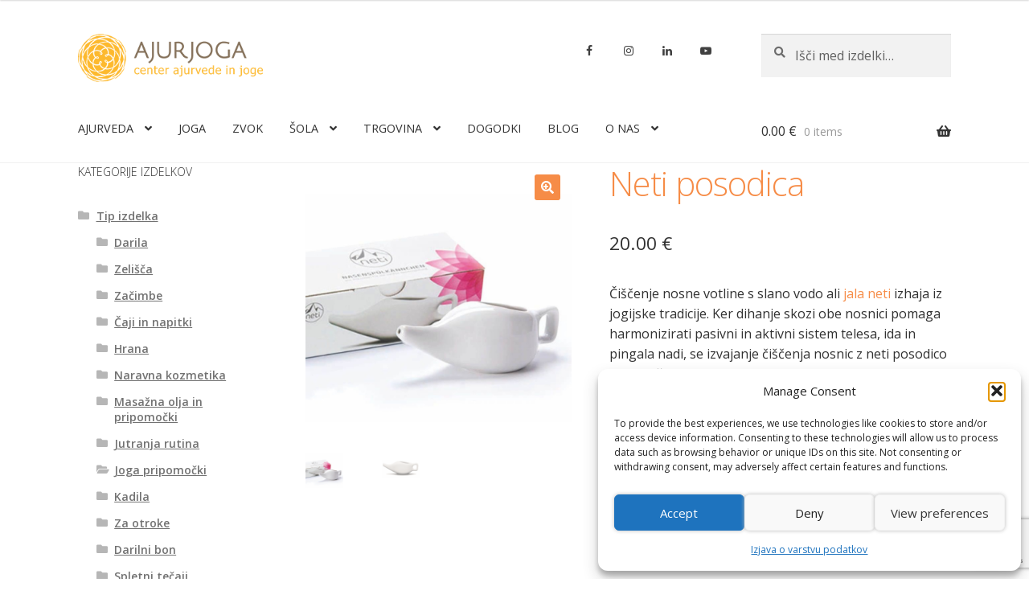

--- FILE ---
content_type: text/html; charset=utf-8
request_url: https://www.google.com/recaptcha/api2/anchor?ar=1&k=6LeumrUUAAAAAH3UTlvfKlQ2A6vmGGFOgkH7M_wu&co=aHR0cHM6Ly9hanVyam9nYS5zaTo0NDM.&hl=en&v=PoyoqOPhxBO7pBk68S4YbpHZ&size=invisible&anchor-ms=80000&execute-ms=30000&cb=grv9kfaycrxc
body_size: 48813
content:
<!DOCTYPE HTML><html dir="ltr" lang="en"><head><meta http-equiv="Content-Type" content="text/html; charset=UTF-8">
<meta http-equiv="X-UA-Compatible" content="IE=edge">
<title>reCAPTCHA</title>
<style type="text/css">
/* cyrillic-ext */
@font-face {
  font-family: 'Roboto';
  font-style: normal;
  font-weight: 400;
  font-stretch: 100%;
  src: url(//fonts.gstatic.com/s/roboto/v48/KFO7CnqEu92Fr1ME7kSn66aGLdTylUAMa3GUBHMdazTgWw.woff2) format('woff2');
  unicode-range: U+0460-052F, U+1C80-1C8A, U+20B4, U+2DE0-2DFF, U+A640-A69F, U+FE2E-FE2F;
}
/* cyrillic */
@font-face {
  font-family: 'Roboto';
  font-style: normal;
  font-weight: 400;
  font-stretch: 100%;
  src: url(//fonts.gstatic.com/s/roboto/v48/KFO7CnqEu92Fr1ME7kSn66aGLdTylUAMa3iUBHMdazTgWw.woff2) format('woff2');
  unicode-range: U+0301, U+0400-045F, U+0490-0491, U+04B0-04B1, U+2116;
}
/* greek-ext */
@font-face {
  font-family: 'Roboto';
  font-style: normal;
  font-weight: 400;
  font-stretch: 100%;
  src: url(//fonts.gstatic.com/s/roboto/v48/KFO7CnqEu92Fr1ME7kSn66aGLdTylUAMa3CUBHMdazTgWw.woff2) format('woff2');
  unicode-range: U+1F00-1FFF;
}
/* greek */
@font-face {
  font-family: 'Roboto';
  font-style: normal;
  font-weight: 400;
  font-stretch: 100%;
  src: url(//fonts.gstatic.com/s/roboto/v48/KFO7CnqEu92Fr1ME7kSn66aGLdTylUAMa3-UBHMdazTgWw.woff2) format('woff2');
  unicode-range: U+0370-0377, U+037A-037F, U+0384-038A, U+038C, U+038E-03A1, U+03A3-03FF;
}
/* math */
@font-face {
  font-family: 'Roboto';
  font-style: normal;
  font-weight: 400;
  font-stretch: 100%;
  src: url(//fonts.gstatic.com/s/roboto/v48/KFO7CnqEu92Fr1ME7kSn66aGLdTylUAMawCUBHMdazTgWw.woff2) format('woff2');
  unicode-range: U+0302-0303, U+0305, U+0307-0308, U+0310, U+0312, U+0315, U+031A, U+0326-0327, U+032C, U+032F-0330, U+0332-0333, U+0338, U+033A, U+0346, U+034D, U+0391-03A1, U+03A3-03A9, U+03B1-03C9, U+03D1, U+03D5-03D6, U+03F0-03F1, U+03F4-03F5, U+2016-2017, U+2034-2038, U+203C, U+2040, U+2043, U+2047, U+2050, U+2057, U+205F, U+2070-2071, U+2074-208E, U+2090-209C, U+20D0-20DC, U+20E1, U+20E5-20EF, U+2100-2112, U+2114-2115, U+2117-2121, U+2123-214F, U+2190, U+2192, U+2194-21AE, U+21B0-21E5, U+21F1-21F2, U+21F4-2211, U+2213-2214, U+2216-22FF, U+2308-230B, U+2310, U+2319, U+231C-2321, U+2336-237A, U+237C, U+2395, U+239B-23B7, U+23D0, U+23DC-23E1, U+2474-2475, U+25AF, U+25B3, U+25B7, U+25BD, U+25C1, U+25CA, U+25CC, U+25FB, U+266D-266F, U+27C0-27FF, U+2900-2AFF, U+2B0E-2B11, U+2B30-2B4C, U+2BFE, U+3030, U+FF5B, U+FF5D, U+1D400-1D7FF, U+1EE00-1EEFF;
}
/* symbols */
@font-face {
  font-family: 'Roboto';
  font-style: normal;
  font-weight: 400;
  font-stretch: 100%;
  src: url(//fonts.gstatic.com/s/roboto/v48/KFO7CnqEu92Fr1ME7kSn66aGLdTylUAMaxKUBHMdazTgWw.woff2) format('woff2');
  unicode-range: U+0001-000C, U+000E-001F, U+007F-009F, U+20DD-20E0, U+20E2-20E4, U+2150-218F, U+2190, U+2192, U+2194-2199, U+21AF, U+21E6-21F0, U+21F3, U+2218-2219, U+2299, U+22C4-22C6, U+2300-243F, U+2440-244A, U+2460-24FF, U+25A0-27BF, U+2800-28FF, U+2921-2922, U+2981, U+29BF, U+29EB, U+2B00-2BFF, U+4DC0-4DFF, U+FFF9-FFFB, U+10140-1018E, U+10190-1019C, U+101A0, U+101D0-101FD, U+102E0-102FB, U+10E60-10E7E, U+1D2C0-1D2D3, U+1D2E0-1D37F, U+1F000-1F0FF, U+1F100-1F1AD, U+1F1E6-1F1FF, U+1F30D-1F30F, U+1F315, U+1F31C, U+1F31E, U+1F320-1F32C, U+1F336, U+1F378, U+1F37D, U+1F382, U+1F393-1F39F, U+1F3A7-1F3A8, U+1F3AC-1F3AF, U+1F3C2, U+1F3C4-1F3C6, U+1F3CA-1F3CE, U+1F3D4-1F3E0, U+1F3ED, U+1F3F1-1F3F3, U+1F3F5-1F3F7, U+1F408, U+1F415, U+1F41F, U+1F426, U+1F43F, U+1F441-1F442, U+1F444, U+1F446-1F449, U+1F44C-1F44E, U+1F453, U+1F46A, U+1F47D, U+1F4A3, U+1F4B0, U+1F4B3, U+1F4B9, U+1F4BB, U+1F4BF, U+1F4C8-1F4CB, U+1F4D6, U+1F4DA, U+1F4DF, U+1F4E3-1F4E6, U+1F4EA-1F4ED, U+1F4F7, U+1F4F9-1F4FB, U+1F4FD-1F4FE, U+1F503, U+1F507-1F50B, U+1F50D, U+1F512-1F513, U+1F53E-1F54A, U+1F54F-1F5FA, U+1F610, U+1F650-1F67F, U+1F687, U+1F68D, U+1F691, U+1F694, U+1F698, U+1F6AD, U+1F6B2, U+1F6B9-1F6BA, U+1F6BC, U+1F6C6-1F6CF, U+1F6D3-1F6D7, U+1F6E0-1F6EA, U+1F6F0-1F6F3, U+1F6F7-1F6FC, U+1F700-1F7FF, U+1F800-1F80B, U+1F810-1F847, U+1F850-1F859, U+1F860-1F887, U+1F890-1F8AD, U+1F8B0-1F8BB, U+1F8C0-1F8C1, U+1F900-1F90B, U+1F93B, U+1F946, U+1F984, U+1F996, U+1F9E9, U+1FA00-1FA6F, U+1FA70-1FA7C, U+1FA80-1FA89, U+1FA8F-1FAC6, U+1FACE-1FADC, U+1FADF-1FAE9, U+1FAF0-1FAF8, U+1FB00-1FBFF;
}
/* vietnamese */
@font-face {
  font-family: 'Roboto';
  font-style: normal;
  font-weight: 400;
  font-stretch: 100%;
  src: url(//fonts.gstatic.com/s/roboto/v48/KFO7CnqEu92Fr1ME7kSn66aGLdTylUAMa3OUBHMdazTgWw.woff2) format('woff2');
  unicode-range: U+0102-0103, U+0110-0111, U+0128-0129, U+0168-0169, U+01A0-01A1, U+01AF-01B0, U+0300-0301, U+0303-0304, U+0308-0309, U+0323, U+0329, U+1EA0-1EF9, U+20AB;
}
/* latin-ext */
@font-face {
  font-family: 'Roboto';
  font-style: normal;
  font-weight: 400;
  font-stretch: 100%;
  src: url(//fonts.gstatic.com/s/roboto/v48/KFO7CnqEu92Fr1ME7kSn66aGLdTylUAMa3KUBHMdazTgWw.woff2) format('woff2');
  unicode-range: U+0100-02BA, U+02BD-02C5, U+02C7-02CC, U+02CE-02D7, U+02DD-02FF, U+0304, U+0308, U+0329, U+1D00-1DBF, U+1E00-1E9F, U+1EF2-1EFF, U+2020, U+20A0-20AB, U+20AD-20C0, U+2113, U+2C60-2C7F, U+A720-A7FF;
}
/* latin */
@font-face {
  font-family: 'Roboto';
  font-style: normal;
  font-weight: 400;
  font-stretch: 100%;
  src: url(//fonts.gstatic.com/s/roboto/v48/KFO7CnqEu92Fr1ME7kSn66aGLdTylUAMa3yUBHMdazQ.woff2) format('woff2');
  unicode-range: U+0000-00FF, U+0131, U+0152-0153, U+02BB-02BC, U+02C6, U+02DA, U+02DC, U+0304, U+0308, U+0329, U+2000-206F, U+20AC, U+2122, U+2191, U+2193, U+2212, U+2215, U+FEFF, U+FFFD;
}
/* cyrillic-ext */
@font-face {
  font-family: 'Roboto';
  font-style: normal;
  font-weight: 500;
  font-stretch: 100%;
  src: url(//fonts.gstatic.com/s/roboto/v48/KFO7CnqEu92Fr1ME7kSn66aGLdTylUAMa3GUBHMdazTgWw.woff2) format('woff2');
  unicode-range: U+0460-052F, U+1C80-1C8A, U+20B4, U+2DE0-2DFF, U+A640-A69F, U+FE2E-FE2F;
}
/* cyrillic */
@font-face {
  font-family: 'Roboto';
  font-style: normal;
  font-weight: 500;
  font-stretch: 100%;
  src: url(//fonts.gstatic.com/s/roboto/v48/KFO7CnqEu92Fr1ME7kSn66aGLdTylUAMa3iUBHMdazTgWw.woff2) format('woff2');
  unicode-range: U+0301, U+0400-045F, U+0490-0491, U+04B0-04B1, U+2116;
}
/* greek-ext */
@font-face {
  font-family: 'Roboto';
  font-style: normal;
  font-weight: 500;
  font-stretch: 100%;
  src: url(//fonts.gstatic.com/s/roboto/v48/KFO7CnqEu92Fr1ME7kSn66aGLdTylUAMa3CUBHMdazTgWw.woff2) format('woff2');
  unicode-range: U+1F00-1FFF;
}
/* greek */
@font-face {
  font-family: 'Roboto';
  font-style: normal;
  font-weight: 500;
  font-stretch: 100%;
  src: url(//fonts.gstatic.com/s/roboto/v48/KFO7CnqEu92Fr1ME7kSn66aGLdTylUAMa3-UBHMdazTgWw.woff2) format('woff2');
  unicode-range: U+0370-0377, U+037A-037F, U+0384-038A, U+038C, U+038E-03A1, U+03A3-03FF;
}
/* math */
@font-face {
  font-family: 'Roboto';
  font-style: normal;
  font-weight: 500;
  font-stretch: 100%;
  src: url(//fonts.gstatic.com/s/roboto/v48/KFO7CnqEu92Fr1ME7kSn66aGLdTylUAMawCUBHMdazTgWw.woff2) format('woff2');
  unicode-range: U+0302-0303, U+0305, U+0307-0308, U+0310, U+0312, U+0315, U+031A, U+0326-0327, U+032C, U+032F-0330, U+0332-0333, U+0338, U+033A, U+0346, U+034D, U+0391-03A1, U+03A3-03A9, U+03B1-03C9, U+03D1, U+03D5-03D6, U+03F0-03F1, U+03F4-03F5, U+2016-2017, U+2034-2038, U+203C, U+2040, U+2043, U+2047, U+2050, U+2057, U+205F, U+2070-2071, U+2074-208E, U+2090-209C, U+20D0-20DC, U+20E1, U+20E5-20EF, U+2100-2112, U+2114-2115, U+2117-2121, U+2123-214F, U+2190, U+2192, U+2194-21AE, U+21B0-21E5, U+21F1-21F2, U+21F4-2211, U+2213-2214, U+2216-22FF, U+2308-230B, U+2310, U+2319, U+231C-2321, U+2336-237A, U+237C, U+2395, U+239B-23B7, U+23D0, U+23DC-23E1, U+2474-2475, U+25AF, U+25B3, U+25B7, U+25BD, U+25C1, U+25CA, U+25CC, U+25FB, U+266D-266F, U+27C0-27FF, U+2900-2AFF, U+2B0E-2B11, U+2B30-2B4C, U+2BFE, U+3030, U+FF5B, U+FF5D, U+1D400-1D7FF, U+1EE00-1EEFF;
}
/* symbols */
@font-face {
  font-family: 'Roboto';
  font-style: normal;
  font-weight: 500;
  font-stretch: 100%;
  src: url(//fonts.gstatic.com/s/roboto/v48/KFO7CnqEu92Fr1ME7kSn66aGLdTylUAMaxKUBHMdazTgWw.woff2) format('woff2');
  unicode-range: U+0001-000C, U+000E-001F, U+007F-009F, U+20DD-20E0, U+20E2-20E4, U+2150-218F, U+2190, U+2192, U+2194-2199, U+21AF, U+21E6-21F0, U+21F3, U+2218-2219, U+2299, U+22C4-22C6, U+2300-243F, U+2440-244A, U+2460-24FF, U+25A0-27BF, U+2800-28FF, U+2921-2922, U+2981, U+29BF, U+29EB, U+2B00-2BFF, U+4DC0-4DFF, U+FFF9-FFFB, U+10140-1018E, U+10190-1019C, U+101A0, U+101D0-101FD, U+102E0-102FB, U+10E60-10E7E, U+1D2C0-1D2D3, U+1D2E0-1D37F, U+1F000-1F0FF, U+1F100-1F1AD, U+1F1E6-1F1FF, U+1F30D-1F30F, U+1F315, U+1F31C, U+1F31E, U+1F320-1F32C, U+1F336, U+1F378, U+1F37D, U+1F382, U+1F393-1F39F, U+1F3A7-1F3A8, U+1F3AC-1F3AF, U+1F3C2, U+1F3C4-1F3C6, U+1F3CA-1F3CE, U+1F3D4-1F3E0, U+1F3ED, U+1F3F1-1F3F3, U+1F3F5-1F3F7, U+1F408, U+1F415, U+1F41F, U+1F426, U+1F43F, U+1F441-1F442, U+1F444, U+1F446-1F449, U+1F44C-1F44E, U+1F453, U+1F46A, U+1F47D, U+1F4A3, U+1F4B0, U+1F4B3, U+1F4B9, U+1F4BB, U+1F4BF, U+1F4C8-1F4CB, U+1F4D6, U+1F4DA, U+1F4DF, U+1F4E3-1F4E6, U+1F4EA-1F4ED, U+1F4F7, U+1F4F9-1F4FB, U+1F4FD-1F4FE, U+1F503, U+1F507-1F50B, U+1F50D, U+1F512-1F513, U+1F53E-1F54A, U+1F54F-1F5FA, U+1F610, U+1F650-1F67F, U+1F687, U+1F68D, U+1F691, U+1F694, U+1F698, U+1F6AD, U+1F6B2, U+1F6B9-1F6BA, U+1F6BC, U+1F6C6-1F6CF, U+1F6D3-1F6D7, U+1F6E0-1F6EA, U+1F6F0-1F6F3, U+1F6F7-1F6FC, U+1F700-1F7FF, U+1F800-1F80B, U+1F810-1F847, U+1F850-1F859, U+1F860-1F887, U+1F890-1F8AD, U+1F8B0-1F8BB, U+1F8C0-1F8C1, U+1F900-1F90B, U+1F93B, U+1F946, U+1F984, U+1F996, U+1F9E9, U+1FA00-1FA6F, U+1FA70-1FA7C, U+1FA80-1FA89, U+1FA8F-1FAC6, U+1FACE-1FADC, U+1FADF-1FAE9, U+1FAF0-1FAF8, U+1FB00-1FBFF;
}
/* vietnamese */
@font-face {
  font-family: 'Roboto';
  font-style: normal;
  font-weight: 500;
  font-stretch: 100%;
  src: url(//fonts.gstatic.com/s/roboto/v48/KFO7CnqEu92Fr1ME7kSn66aGLdTylUAMa3OUBHMdazTgWw.woff2) format('woff2');
  unicode-range: U+0102-0103, U+0110-0111, U+0128-0129, U+0168-0169, U+01A0-01A1, U+01AF-01B0, U+0300-0301, U+0303-0304, U+0308-0309, U+0323, U+0329, U+1EA0-1EF9, U+20AB;
}
/* latin-ext */
@font-face {
  font-family: 'Roboto';
  font-style: normal;
  font-weight: 500;
  font-stretch: 100%;
  src: url(//fonts.gstatic.com/s/roboto/v48/KFO7CnqEu92Fr1ME7kSn66aGLdTylUAMa3KUBHMdazTgWw.woff2) format('woff2');
  unicode-range: U+0100-02BA, U+02BD-02C5, U+02C7-02CC, U+02CE-02D7, U+02DD-02FF, U+0304, U+0308, U+0329, U+1D00-1DBF, U+1E00-1E9F, U+1EF2-1EFF, U+2020, U+20A0-20AB, U+20AD-20C0, U+2113, U+2C60-2C7F, U+A720-A7FF;
}
/* latin */
@font-face {
  font-family: 'Roboto';
  font-style: normal;
  font-weight: 500;
  font-stretch: 100%;
  src: url(//fonts.gstatic.com/s/roboto/v48/KFO7CnqEu92Fr1ME7kSn66aGLdTylUAMa3yUBHMdazQ.woff2) format('woff2');
  unicode-range: U+0000-00FF, U+0131, U+0152-0153, U+02BB-02BC, U+02C6, U+02DA, U+02DC, U+0304, U+0308, U+0329, U+2000-206F, U+20AC, U+2122, U+2191, U+2193, U+2212, U+2215, U+FEFF, U+FFFD;
}
/* cyrillic-ext */
@font-face {
  font-family: 'Roboto';
  font-style: normal;
  font-weight: 900;
  font-stretch: 100%;
  src: url(//fonts.gstatic.com/s/roboto/v48/KFO7CnqEu92Fr1ME7kSn66aGLdTylUAMa3GUBHMdazTgWw.woff2) format('woff2');
  unicode-range: U+0460-052F, U+1C80-1C8A, U+20B4, U+2DE0-2DFF, U+A640-A69F, U+FE2E-FE2F;
}
/* cyrillic */
@font-face {
  font-family: 'Roboto';
  font-style: normal;
  font-weight: 900;
  font-stretch: 100%;
  src: url(//fonts.gstatic.com/s/roboto/v48/KFO7CnqEu92Fr1ME7kSn66aGLdTylUAMa3iUBHMdazTgWw.woff2) format('woff2');
  unicode-range: U+0301, U+0400-045F, U+0490-0491, U+04B0-04B1, U+2116;
}
/* greek-ext */
@font-face {
  font-family: 'Roboto';
  font-style: normal;
  font-weight: 900;
  font-stretch: 100%;
  src: url(//fonts.gstatic.com/s/roboto/v48/KFO7CnqEu92Fr1ME7kSn66aGLdTylUAMa3CUBHMdazTgWw.woff2) format('woff2');
  unicode-range: U+1F00-1FFF;
}
/* greek */
@font-face {
  font-family: 'Roboto';
  font-style: normal;
  font-weight: 900;
  font-stretch: 100%;
  src: url(//fonts.gstatic.com/s/roboto/v48/KFO7CnqEu92Fr1ME7kSn66aGLdTylUAMa3-UBHMdazTgWw.woff2) format('woff2');
  unicode-range: U+0370-0377, U+037A-037F, U+0384-038A, U+038C, U+038E-03A1, U+03A3-03FF;
}
/* math */
@font-face {
  font-family: 'Roboto';
  font-style: normal;
  font-weight: 900;
  font-stretch: 100%;
  src: url(//fonts.gstatic.com/s/roboto/v48/KFO7CnqEu92Fr1ME7kSn66aGLdTylUAMawCUBHMdazTgWw.woff2) format('woff2');
  unicode-range: U+0302-0303, U+0305, U+0307-0308, U+0310, U+0312, U+0315, U+031A, U+0326-0327, U+032C, U+032F-0330, U+0332-0333, U+0338, U+033A, U+0346, U+034D, U+0391-03A1, U+03A3-03A9, U+03B1-03C9, U+03D1, U+03D5-03D6, U+03F0-03F1, U+03F4-03F5, U+2016-2017, U+2034-2038, U+203C, U+2040, U+2043, U+2047, U+2050, U+2057, U+205F, U+2070-2071, U+2074-208E, U+2090-209C, U+20D0-20DC, U+20E1, U+20E5-20EF, U+2100-2112, U+2114-2115, U+2117-2121, U+2123-214F, U+2190, U+2192, U+2194-21AE, U+21B0-21E5, U+21F1-21F2, U+21F4-2211, U+2213-2214, U+2216-22FF, U+2308-230B, U+2310, U+2319, U+231C-2321, U+2336-237A, U+237C, U+2395, U+239B-23B7, U+23D0, U+23DC-23E1, U+2474-2475, U+25AF, U+25B3, U+25B7, U+25BD, U+25C1, U+25CA, U+25CC, U+25FB, U+266D-266F, U+27C0-27FF, U+2900-2AFF, U+2B0E-2B11, U+2B30-2B4C, U+2BFE, U+3030, U+FF5B, U+FF5D, U+1D400-1D7FF, U+1EE00-1EEFF;
}
/* symbols */
@font-face {
  font-family: 'Roboto';
  font-style: normal;
  font-weight: 900;
  font-stretch: 100%;
  src: url(//fonts.gstatic.com/s/roboto/v48/KFO7CnqEu92Fr1ME7kSn66aGLdTylUAMaxKUBHMdazTgWw.woff2) format('woff2');
  unicode-range: U+0001-000C, U+000E-001F, U+007F-009F, U+20DD-20E0, U+20E2-20E4, U+2150-218F, U+2190, U+2192, U+2194-2199, U+21AF, U+21E6-21F0, U+21F3, U+2218-2219, U+2299, U+22C4-22C6, U+2300-243F, U+2440-244A, U+2460-24FF, U+25A0-27BF, U+2800-28FF, U+2921-2922, U+2981, U+29BF, U+29EB, U+2B00-2BFF, U+4DC0-4DFF, U+FFF9-FFFB, U+10140-1018E, U+10190-1019C, U+101A0, U+101D0-101FD, U+102E0-102FB, U+10E60-10E7E, U+1D2C0-1D2D3, U+1D2E0-1D37F, U+1F000-1F0FF, U+1F100-1F1AD, U+1F1E6-1F1FF, U+1F30D-1F30F, U+1F315, U+1F31C, U+1F31E, U+1F320-1F32C, U+1F336, U+1F378, U+1F37D, U+1F382, U+1F393-1F39F, U+1F3A7-1F3A8, U+1F3AC-1F3AF, U+1F3C2, U+1F3C4-1F3C6, U+1F3CA-1F3CE, U+1F3D4-1F3E0, U+1F3ED, U+1F3F1-1F3F3, U+1F3F5-1F3F7, U+1F408, U+1F415, U+1F41F, U+1F426, U+1F43F, U+1F441-1F442, U+1F444, U+1F446-1F449, U+1F44C-1F44E, U+1F453, U+1F46A, U+1F47D, U+1F4A3, U+1F4B0, U+1F4B3, U+1F4B9, U+1F4BB, U+1F4BF, U+1F4C8-1F4CB, U+1F4D6, U+1F4DA, U+1F4DF, U+1F4E3-1F4E6, U+1F4EA-1F4ED, U+1F4F7, U+1F4F9-1F4FB, U+1F4FD-1F4FE, U+1F503, U+1F507-1F50B, U+1F50D, U+1F512-1F513, U+1F53E-1F54A, U+1F54F-1F5FA, U+1F610, U+1F650-1F67F, U+1F687, U+1F68D, U+1F691, U+1F694, U+1F698, U+1F6AD, U+1F6B2, U+1F6B9-1F6BA, U+1F6BC, U+1F6C6-1F6CF, U+1F6D3-1F6D7, U+1F6E0-1F6EA, U+1F6F0-1F6F3, U+1F6F7-1F6FC, U+1F700-1F7FF, U+1F800-1F80B, U+1F810-1F847, U+1F850-1F859, U+1F860-1F887, U+1F890-1F8AD, U+1F8B0-1F8BB, U+1F8C0-1F8C1, U+1F900-1F90B, U+1F93B, U+1F946, U+1F984, U+1F996, U+1F9E9, U+1FA00-1FA6F, U+1FA70-1FA7C, U+1FA80-1FA89, U+1FA8F-1FAC6, U+1FACE-1FADC, U+1FADF-1FAE9, U+1FAF0-1FAF8, U+1FB00-1FBFF;
}
/* vietnamese */
@font-face {
  font-family: 'Roboto';
  font-style: normal;
  font-weight: 900;
  font-stretch: 100%;
  src: url(//fonts.gstatic.com/s/roboto/v48/KFO7CnqEu92Fr1ME7kSn66aGLdTylUAMa3OUBHMdazTgWw.woff2) format('woff2');
  unicode-range: U+0102-0103, U+0110-0111, U+0128-0129, U+0168-0169, U+01A0-01A1, U+01AF-01B0, U+0300-0301, U+0303-0304, U+0308-0309, U+0323, U+0329, U+1EA0-1EF9, U+20AB;
}
/* latin-ext */
@font-face {
  font-family: 'Roboto';
  font-style: normal;
  font-weight: 900;
  font-stretch: 100%;
  src: url(//fonts.gstatic.com/s/roboto/v48/KFO7CnqEu92Fr1ME7kSn66aGLdTylUAMa3KUBHMdazTgWw.woff2) format('woff2');
  unicode-range: U+0100-02BA, U+02BD-02C5, U+02C7-02CC, U+02CE-02D7, U+02DD-02FF, U+0304, U+0308, U+0329, U+1D00-1DBF, U+1E00-1E9F, U+1EF2-1EFF, U+2020, U+20A0-20AB, U+20AD-20C0, U+2113, U+2C60-2C7F, U+A720-A7FF;
}
/* latin */
@font-face {
  font-family: 'Roboto';
  font-style: normal;
  font-weight: 900;
  font-stretch: 100%;
  src: url(//fonts.gstatic.com/s/roboto/v48/KFO7CnqEu92Fr1ME7kSn66aGLdTylUAMa3yUBHMdazQ.woff2) format('woff2');
  unicode-range: U+0000-00FF, U+0131, U+0152-0153, U+02BB-02BC, U+02C6, U+02DA, U+02DC, U+0304, U+0308, U+0329, U+2000-206F, U+20AC, U+2122, U+2191, U+2193, U+2212, U+2215, U+FEFF, U+FFFD;
}

</style>
<link rel="stylesheet" type="text/css" href="https://www.gstatic.com/recaptcha/releases/PoyoqOPhxBO7pBk68S4YbpHZ/styles__ltr.css">
<script nonce="Ix_XEfcegt1phcHhf85ZtQ" type="text/javascript">window['__recaptcha_api'] = 'https://www.google.com/recaptcha/api2/';</script>
<script type="text/javascript" src="https://www.gstatic.com/recaptcha/releases/PoyoqOPhxBO7pBk68S4YbpHZ/recaptcha__en.js" nonce="Ix_XEfcegt1phcHhf85ZtQ">
      
    </script></head>
<body><div id="rc-anchor-alert" class="rc-anchor-alert"></div>
<input type="hidden" id="recaptcha-token" value="[base64]">
<script type="text/javascript" nonce="Ix_XEfcegt1phcHhf85ZtQ">
      recaptcha.anchor.Main.init("[\x22ainput\x22,[\x22bgdata\x22,\x22\x22,\[base64]/[base64]/[base64]/bmV3IHJbeF0oY1swXSk6RT09Mj9uZXcgclt4XShjWzBdLGNbMV0pOkU9PTM/bmV3IHJbeF0oY1swXSxjWzFdLGNbMl0pOkU9PTQ/[base64]/[base64]/[base64]/[base64]/[base64]/[base64]/[base64]/[base64]\x22,\[base64]\\u003d\\u003d\x22,\x22Dn1Gw63Cr1NyVsK8ZsOtfcKxEcKwYWXCuBTDjMO6J8KUKizCr2zDlcK7P8Ohw7dpX8KcXcKqw6PCpMOwwpgre8OAwoLDiT3CksOUwrfDicOmN1opPT3DlVLDrw4dE8KEFQ3DtMKhw5QRKgkgwqPCuMKgWCTCpHJmw4HCihx/XsKse8Ogw45UwoZoThYawq7CijXCisKXPHQEXgseLl/[base64]/ClR4mIRZEw7NQaE8fXTo3Hl4rw4U8w4g1wpw+wpPClCsWw7Mzw7N9f8Olw4EJKsKjL8OMw6Fdw7NfR25TwqhmDsKUw4pdw4HDhnttw6N0SMKOfClJwrvCisOuXcOqwrIWICI/CcKJA0HDjRFFwp7DtsOyF2bCgBTCmcOvHsK6ZcKNXsOmwozCg043wq8OwqPDrlTCtsO/H8OZwoLDhcO7w7oiwoVSw7QHLjnChcKkJcKOLcONQnDDv1nDuMKfw7PDoUIfwqllw4vDqcODwoJmwqHCsMKoRcKlU8KxIcKLRknDgVNIwojDrWtwbTTCtcORSH9TM8ORMMKiw6VvXXvDqcK8O8OXUSfDkVXCucKDw4LCtGl/wqcswqFkw4XDqA7CkMKBEzc0wrIUwq/DlcKGwqbCtsOmwq5+wqHDtsKdw4PDh8KCwqvDqBDCs2BABwwjwqXDvsOFw60Sf2AMUinDuD0UCMKLw4cyw6PDjMKYw6fDn8OWw74Tw7ABEMO1wrEiw5dLBMOQwozCil/Ch8OCw5nDl8OrDsKFQsOrwotJEMOJQsOHdHvCkcKyw43DiCjCvsKvwp0JwrHCnsKFwpjCv3h0wrPDjcOjIMOGSMOVHcOGE8OAw4VJwpfCoMOSw5/CrcOIw4/DncOlScKNw5Qtw6VaBsKdw4gFwpzDhiA7X1osw4RDwqpXDBl5YcO4wobCg8Kbw47CmSDDvwIkJMOQU8OCQMOJw5nCmMOTbT3Do2NqKyvDs8OOMcOuL1g/aMO/OVbDi8OQCMKEwqbCosOcNcKYw6LDgGTDkibCjFXCuMOdw4XDlsKgM08oHXtoGQzClMONw4HCsMKEwoXDtcOLTsK8FyliCEkqwpwbU8ObIjjDl8KBwokgw5HChFAvwp/Ct8K/wq3CsDvDn8OHw4fDscO9woN0wpdsPsKrwo7DmMKeLcO/OMOTwo/CosO0MEPCuDzDhVfCoMOFw5ltGkpPO8O3wqwXPsKCwrzDq8OWfDzDncOFTcOBwqnCpsKGQsKCJygMbijCl8OnecK1e0xvw7nCmSkVPsOrGDRywovDicOYS2HCj8KJw751N8KYbMO3woZ2w4p/bcOlw4JEGSh9Qjxab1nCp8KAIMKcGnXDj8KGd8KpV3ouwrLChMOAa8O0QAPDjcOTw5AEB8KTw6l+w658WhhXA8OZOHDClTTDqcOwK8OJBBHCpMO8wrZrwqsIwqrCs8OTwqXDj20sw7UAwpE/fMOwDsOteDQ3O8K1w7/CrQ5JWkTDuMOScz5VN8KZSCwPwplze3nDpcKuAcK1QRfDp0DCkg8bPMONwqswYT0/E2TDkMOMMVTCucO3wpZRPcKRwovDqMO1e8KSV8KSwrzCjMKtwqbDsT5Uw5fCv8KnYsKZfcKGccK1EmfDhzHDn8OXCMOQKg41wrZXwprCmWTDlUEoIsKXOG7CsWIcw7l2FlrDnwfCgH3CtEvCqcOvw7XDg8OMwqDCgR/CgnbDrcOWw7lsCsKAw6sBw7fCmWZjwrl/GBjDsEDDtsKWwpEkB2bCoSzDrcKseXzDiH4mAXYOwq0iKsK2w63CkMOaYMKnWxsBWSoUwrB1w5LCo8ONHV5Ec8KTw6E8wrcaWkEjPV/DicOIcgMZXwfDgMK3wpzChE7CiMOXZDJuKzbDm8OVBQPCk8Odw67DilvDhHM1UMKwwpV+w6rDnH8WworDjwt3AcK1wopmw6dkwrBkSMONMMKIFMK3dMKhwrcFwqNzw64OXcOzG8OmDsKTw6XClcKgwobCoB9Ww6jDv0kqGsKwbsKHf8KUW8K2OB50BsO/[base64]/CjG7CgSDCu2TDljkVc8K9ZMKiwq/DvsO2wqvDog3DrF/CgmXCvMKDw6soHjHDhxHCrBvCjMKMMMOLw4dSwq0WdsKcWUR3w654XnZFwoXCvMOWP8KKMgrDrUPCucOtwoXCtxBswrLDn1bDlXQHFC7DiUEfUDLDnsOTIsO3w64/w58ww58PQSJ3NkfCt8KJw5XCgmp1w6rCjBTDvS/[base64]/w6Arwok9wqbCv2oTw4ZXw7l1w7wVw4hLw4LCh8K3G23DoWR9wq1oUgEzwoPCncO8G8K6A3LDuMKpWsKswqfDkMOcGcOrw4zCnsOhw6ttw4USBMKYw6QVwrI5JEN5V1BzWMKLZnvCp8K0VcO8NMKYwrAjwrRCaCN0RcKVw5DCiAQJLsOZw57DtsO/w7jDjx8Mw6jClmppwrA/w7lYw7LDuMKvwrAvbcOhFnoofD7Csgptw6J6KGZqw53DjMKlw7vClEYSw7TDtMOhLSTCu8O4w5rDqsO8wrDCqHTDssKcU8OtEMOlwo/CqcK7w4XDicKsw4/DksKSwpFcewwcwpXDnXvCoz0UbsKPecKnwqzClsObw6lowpLCgsKLw5suZBBlMgZTw6JNw6HDv8OtOsOXLyvCuMOWwpHDksKbf8OjZcOgR8OwVMKGPwPDnwbCoi/Dm1PCksOSMhHDikjCj8Ktw5YMwozDvCVLwoXDksOzTMKDW39HZFMuw7Y/TcKDw7jDsXpHKcKawp4ow5IbE3HCjV9qXVkRIhjCgX0VRD3DlC7DnVJBw4DDnTRew5zCs8KYeWRUwpvCjMKrw5tTw49Ew6B8C8Ocw7/CoWjDmATCpGNLwrfDs0rDscO+wqxPwrxsXcKwwrLDj8Oewotnwpo0w7LDo0jCmiFRGzzCq8KVwoLCrcOEOsKbw5LCuFDCmsOSNcKMMEkNw7PChMOXOV0NbMKPXCg9wpQjwqcPwp0XTcO8TVHCqsO/w78aVMK4SwRmw6MOwq/CuwFlJ8O6EWTCtsKNLnzCksOmKjVrwp5hw6QlXcK5w4DCpcOpKsOCczIdw7HDnMOHw4ASNsKRwqAYw5zDoDtJd8O1TgbDg8OEWAzClknCqGnCoMK0wpzCoMKzEg3CgcO1OioqwpYhUwFswqYfQGbCgy7DmjY3LsO7WMKFw4vDmEbDtMKNw77Dh1/[base64]/DgsOgZBfClMOlaQfDuWsiwpFlw79qwpYmwr0sw4B+bS/DjlnDnsKQHiMJYxXDpcKrwqc+LlzCs8OWcS7CsxDDm8OIcMK7HcKiW8O3w7law7jDplzCn0/DvlwAw5zCk8KWawVyw6V4XMOnasKIwqFpRMOaZHFDTjBYwo0SSFnCpy/Do8OKaGjCuMOMwo7DmsOZdDEvw7vCmsOuw4nDqkHColtTeCBdfcKzH8O0csOjYMK6w4dCwozDisKuJ8KSXF7DmHEfw6sSY8K0wpnDpMKywowswoZ2HnHChE/CgyDDhmbCnh1XwooiKwIfMFBNw5YdeMKNwpPDqUHCocOrDnvDpC/CmxTDmX55bWcUTywjw4xgFcKaUcOVwp1DVkLCvsKJwqbDpDPCjcO4TS5kDznDgcKQw4Q7w7kUwqzDhHR+VMKkEsOHX3fCs0cBwonDkcODwoAlwqEZZcOIw5Ffw5gnwpw5TMKww7fDhMKGBsO0Vk/Cox5fwp3ChTDDr8OOw6kyOMKvw4/CmUsVM1/DoxhaFWjDpVZtw4TCk8KDwq84TjVOI8OlwoDDhcOSS8Kzw4Fnwp4ofsOXwpAUE8KvGH1mG0hrw5DCgcOdwq7DrcO0MUdywrAhT8K/VyLCs0/CkMKUwqsqBUQ6wpI9w5F3C8O/LMOtw6oHf3N8V2/Ci8OQScOIU8KELcOQw6UTwogNwr7CtMKvwqgrJ07CvcKZw40LBU/[base64]/Cti/CgsKEez3DusODQcO9w7DCo8KzwqgAw79yWFzDgcO6AhsYwr/[base64]/[base64]/DkQ7DuFBxZMKfw4nCj8OCwrPCqBkKw5jDq8OcSi/DisOAw4TCrMKGWDUKworDiAcAJ2QEw5zDmMOyw5bCskFRHXjDjRDDkMKeBMKbLn5gwrPDlMK7D8KzwrBnw7pGw7DCj07CgEATJyLDncKOZMOvw7szw5bDrX3DnV0cw7HComTDpMOlJlgQEwJZWH/DjH0iwq/DiWzDrMOBw7TDtUjDu8O5asKOwrnChsOOZcOnKznDrQctYMONGEzDsMOxRsKCDcKuw4LCg8KNwpoFwpnCpxbCrjF2S0xCdRrDjEfDpMOPRsOPw6LCrcKbwrvCkMONwpx7SAE4PQYya3kAU8OVwoHCnlDDkFshw6U/w4jDnMKSw4MWw6fClMKcdxFEwpgPcMKHTSPDtsOWI8KNYD9iw7zDmSrDk8K4UCcXJ8OJwqTDowgUwoDDnMOcw41Kw4zDpR07NcKISsKDOlfDlcKgcUpew5M2VsKqGQHDuiZHw6INw7cswq15GQrCuDTDkELCtB/Ch1jDscOuEzwvdj1iwqbDsGEWw7XCn8Oaw5s2wrLDo8KlXFsNw6BAwodJWMKlfn/ChmnDscKiQntLBB3DhMKKIxLCkkRAw7Fjw65GFlQgLzvDpMKGe3XCkcOmSMKTScOWwqt1VcKjSUYxw6TDg1/[base64]/CkSjCtcKPwrXDvsOUQMK6fi7Dnk/CrhrDlMOBwr3CqcO5woNmwp40wrbDl3/CtMO8worDnVfDscKbJk4ewpoUw51gesK2wqMxUcKVw7LDkAvDk2XDrxcCw5dMwrrDvBXDmcKtSsOTw7nDjsKswrZJEEHCkSxyw5guwrF7woVrw5RMKcK0QBDCsMORwpnCj8KlTW1WwrVdYB9Hw5TCpFvCoWUvesOKGgLDr3TDi8OJwp/DtAtRw43CmsKLw60IQMK+w6XDohfDgFzDpD4hwqbDkWLDgFckGcO9VMKfwo/Dvz/DpgXDnsKdwosjwp4VJsOnw4U+w5cIf8OQwogODsOfVAY+BcKnAMK/Ch9kw4ExwprCicOswrZHwrDCv3HDiRhVSTzCmDnDg8Ojw50mwp3DkTjCtygZwp7CtcKjw5jCtAwgwq3DpWLCi8OnTMK0w5XDhMKawqfDpXE0woNSwozCqcOtRcKnwr7CsyUPCgt1EsK3wrp/[base64]/wrrCrMO7CHYuwptGw5Mjw4d1wqoRAMO+w4pBVXY/KnnCs1Q4OUQAwr7CqFw8LmfDgi7DicKOLsOGb17ComRRbcO0wqvChTRNwqnCqgXDqsOcYsK+PHUoesKSwqg/[base64]/WwjCj2pvw5vDksOnw73Cr8KBRsOwM8Osw6cQw50+bGbDlBAtHkwywpnDuyQ9w6zDrsKww6EQfQpzwqvCmsK6YVrCg8KmJ8K3cirDs0kFJS3Di8O6a1siPMKVLkvDg8KlM8KDVybDnkYWw5/[base64]/DiSgkZsO8wqMFwoHCvxvDngcAKWQcw5bDusKdw4BKwqB5w5/[base64]/CiMKzwqPComjCg2jDuxJGw7LCkMOMwo4KccOUw5bCrCnDrsOELxrDmsOMwqc+dBhENcKIG1B9woBZP8O3wpbDv8ODN8KVw5PCk8KcwqbCv09owopiw4UkwpjCg8KnWkrDgnDCncKFXzETwoJhwql9NcK/XABiwpfCv8OKw5sTKVZnZsO3GMKsesKWRik0w6ZAw6hZb8KwIMOmPsOvW8O9w4JOw7HCmsKWw5bCsnseOcOOw5wPw5DCosK9wr8YwqJIKmRpTsOqw7gow7EFZTfDs3/DgcK1OjLDg8OxwrHCtzXDny5TIigAA3rCh2zClsKpTQ5Dwq/[base64]/Cs8KdbxtILU7DgsOpZsKUOFIxTzzDsMKtEWFNY24GwqB/w70ZBMOPwo9ww6vDtTxHVWbCksKDw7MhwqcqGA4Gw6nDkcKWLsKRfxfCmMOrw73CqcKsw43DhsKTwrvCiX/Dg8KZwr0Jwr/ClcKfJnrCtAdgacKEwr7DtMOKwpgsw6d6TMOVw4xKB8OaZMO/wrvDhgQVwrjDo8O0V8KHwqlAK31Nwr9Dw7fCr8O1wobDvzDClMO9KjTCmMOiw4vDkGgOw4R5w65tSMK/w5sRw77Cj1suBQllwpXDgGDCnGQKwrI0wqjDicKzIcK/w6kjw6NtVcONw7pjwpgYwp/DlE7CvcKlw7B6LglBw4VJHy/[base64]/DrxcSewjCu8KnS0/CncOrw5RVChpwPEPDjWjCs8Kyw4PDjcKTLcO0w5pWw73ClMKMKMO+ccOoC2Jvw6pgAcOJwqhNw7PCi1vDp8KKCMKXwrnCt2PDpkTCjsOQeVxhwr4Fbw7CtlPDvzTDt8K0SghRwoHDqGvDt8KEwqTDocKSBR0jTcODwqzCrSrDhcKhD0kFw5sSwqfChm3DtFZJMsOLw5/[base64]/CrBEeUMOTw5zDjghlOVvDuGgOXsKow7HChsKeesO5w4V9w60CwrbCih89w69UJyJAeA9tG8OaJ8OpwqhCwofDqsKMwqZUB8Kjwq5cD8OJwpMqASsDwrRTw6DCosO1CcOHwp7DqcK9w4rClMO1d20BOwLCgRxUL8O7wrbDqC/CkA7CjxLCm8OLw7gxJR/Ds1bDgMKrZsKaw5Y+w7ZSw5/[base64]/wr9Zw6Qgwp/CkGXCuBbDkcKCQk/CqMKKfX/CmcKyMy/[base64]/[base64]/Cr2LCncK8wqY0eMOUFcKfw5MFE8Kdw53CtlENw4vDtiHCnB0mOHxmwr4gOcK6w4HDqgnCisKiw5TCjxMCQsKEY8KAF3LDmRzCrxAvPSTDnVZ2PcOYES7DgsOfwrVwLFjCtkjDogTCv8OeNcKoOcK3w4bDn8KIwph3Ukxnw6/CpMOlO8O6N0Ykw5IawrLDsgQbwrjCksKQwrnCncOQw4Q4NnR4NsOwX8K8w7bCosOVLBLDncKOw7ZcbcKQwpZKw5Qow5PCocKJAsK1I2tldcKoWUTCkcKdCXJ7wqs1wpBrf8OXbMKKZB92w5I2w5nCucKOTRbDnMKKwprDqUcoG8KZa2AGH8OvFz/ClMOIecKBVMKPJ0/[base64]/[base64]/DhsKJwqzCs8ODNsOdwq4dD8Ovw5BIwq9oFcOHKQPCrR4/wqzDqMKyw73DkV7DnlDDlDoeEsOkaMO5AivCkcKew6pvw443ahXCkSHCpcKAwp3ChsK/wovDgcK1wovCh1LDqjITJTbDoAlnw4/DgMOkD2U2HQx1w6fCuMOsw7UIbsOTa8OTFUE6wo3DnMOSwoPCiMO/QCzDmcKvw4Jsw7/Cqhg2L8K7w6dxJzjDssOrM8KhPE/CjVgERHNVZ8OFa8KKwqMaE8OfwrbCnUpDw4nCpcOHw5DDncKbwqPCn8KIdsOdfcOVw75UccKnw4R0M8OHw5PChMK2fcKfw5M7IMKwwp1mwpvCisKuPcOLA0DDqgIpZsKxw4UKwqZ3w5p3w4R9woPCqRVfacKJBcOywocGwp/DvcOWDcOPSiPDosOPwojCmcKsw74nK8KBw6HDmhECA8KAwrAhcWBhWcOjwrx1PytuwpIGwpxUwoLDrMKJw4Rnw7Rew6nClyBdC8KzwqPCs8KEw5zDiAHCmMKvKm8ew5g+LMK3w6xSJlLCu0/CnXgewqTDswTDo1LDicKmYsOOwodzwofCoXDCjkjDi8KjBC7DisOIf8K7w4/Do39Xe1TCrMOYPnzCp14/wrvDg8KcCVPDpcOswqolwoU2FMKALMKpWXXCq0LCizchw4FHJlHCgsKRw43CtcO1w7vDgMO/w78vw6hEwqTCu8K5wrHCqcOtwpMGw7/ChxnCr216w4vDlsKzw7LCg8OTwqbDhcKbJUbCvsKQf2YmJsOzL8KIRyHCvMKFwrNvw7TCpsOswpnDmEp6F8KqNcKHwp7ClcO5CyvCtj9ew4/Dv8OhwojCnsKtw5Qow6dYw6fDu8Oqw6/CksKDBMKxHQ7DmcKcUsOReGfChMKlGGPDicO1T3DCjcO2b8Ooc8OvwokEw7BIw6NBwq7CpR3ChsOXWsKQw6jDpQfDri8SLlbCnHETV3PDgB7CvkvDtnfDssKxw7Arw7bClsOHwqAOw5wjQFYTwpENPsO0cMKsE8OZwo4ew4UKw7rDkz/[base64]/wpzCrFvDuwjDtgdrwonClD7Dm2hiw4hWwpHCm3TDlMKQw79kVxccasKXwovCpcOPw67Dh8OYwp/Cm34mdcOXwrp9w4PDj8KCL0giwrjDiEl+VMK2w6HCnMOiD8OXwpUeNMO7N8KvU0lTwpAHBcKvw4nDgBXCuMOsbT4RQGUVw7vClRR/[base64]/CmcK8w5dLwo9JwprDlcOmTsK4wqvCvXfDucObV1HCgMOfwrwBZRnCusKfccOtK8KzwqDCucKpWz3CmXzCgMK3w798wpxEw5VaWhgjIikvw4bCqBTCqSA/EGlrw4YiVzYPJ8OVASRfw5MAMwpfwqB1e8KGUMKXfj7DqkzDmsKVw5DDuEbCusKwMhUxQlrCkcKiwq7Dr8KmR8OSHMOpw67CtWfDgsKCHmXClsKhG8O3wp/CgcOYWgXDhw7CuV/Cv8KDYsOYacO3ccK1wpUnO8K4wrzCpcOfSjLCngB5wrXCnnMGwpRGw73DuMKaw6AJL8OzwpXDi2jDmFjDtsK0GktBccOWw7bDlcKQSltzw4vDkMKbwr0/bMOOw4/Dkwthw67Dt1QHwrPDrSQdwrBXGsOkwq0kw4A3XcOhf37DtABrQsK2w4DCosO1w7DCqMOLw6pFTTDCicOewrbCn2h7dMOFwrVrQ8Ocw7p2TcOcw7/[base64]/CuMOJScOowqDCrsKaZ2LDisKgwocXw4k6w65ifXw4wpduMVM1KMKZRV/DqXwDC2Yzw7rDqsOtU8OdeMO4w61bw4hLw4rCk8KqwqvCu8KoFgDDrnrDgDdQW07CtsO5wpkSZBNkw73CqlhvwqnCosKJAMO/wrQJwqcswr1Kwp1mw4bDlBbDog7DrSvDhFnCuQ1oYsOmTcKdWH3DghvDkQgkKcK1wrvCvMKtwqFJZsO6XsOqwo3CtsK1ChHDtcOEwrEDwpJAw4bCvcOrdUTCjsKoFcOGw7HCm8KWwoE7wrIgWHHDnsKBY3rCrT/ClGIVREd0dsOuw6rCrU9QLQvDoMKoPMOpP8OISxUxRRsWNQ3CkkTDlMK0w7TCpcK2wq9pw5nDlRzDt1rCjDfClcOgw7/CksOEwp84wrkgBQsMXVAAwofDt2PConHChizCrsOQDzhKAXZXwpRcwphyfcOfw7pUWCfCl8Kdw7rChMKkQ8OjacK8w5/CncKZwqHDrTLDjsOaw67DuMOtWDMvw43CoMKow7HDjyE8w7fDmsKCw6jCjyIWw44cIcKaUjzCusKcw64iS8OtDljDpGkgJ0FsbcKKw50dMybDoVPCtwJGP1VrazXCnMOuwp3DoCvChjgMeAB8wqo9Fms1w7PCnMKNwoVJw7Znw7LDn8K5wq4Vw6Qswr/CiTvDrjDDhMKswqzDpwfCvE/[base64]/d8OpwpHCncO3fybCvmvConbDpcOSwqwdwpfDsxd/w4trwqsPM8KSwq/[base64]/[base64]/w7vDlD54wrXCkDrDhMKSAXvCsAPDoAHCjiR2OsKNP1nDnx1gw51Gw6Jhw5rCt0pOwqcaw7fCmcKWw59ew57Dm8KNGmp4GcK1KsOgAMKww4bDgnbCs3XChj1Mw6rCnxPDuRAgE8KqwqPCjcKtw67DhMOmw4XDscKaWsKJwq7ClmHDgj/CqMOedcKtN8K9IQ1qw5rDu2jDssOPFcOjd8KvDCowRMOxRcOsJVPDkwMHS8KKw6zCtcOcw47CoXEgwr4ww7YPw6ZZwpvCrRrDgS8tw63DnCPCp8OYfAggw7wFw6A9woAkJsKEwoEcHsKzwpfCoMKuZ8KkbB5gw6/[base64]/DuAhXW01FPsKAwrtpZjpiEBc/[base64]/Co3PDvsONwonClsKcwrtvbMOrwpbDslkHIB/Crg4Bw5EtwqEnwoDCiXDCscOgw4LDv3BewqnCo8O7DTHClsOrw7AKwqjCphtYw4xlwrAOw7Arw7fDs8OuXMOGwp81wpV7RMKtHcO6fTDDg1bDrsOpfsKEdsKswql/[base64]/Vx5obihHJw7DhsOPw7TCqMO3TA5rFz/CrMKjO2Zxw5NNWEx6w7g6eSsLHsOYw7/ChDcfTsO1dsOddcKSw4B7w47CvjA+w5XCssOLbsK0H8KmL8Obwro0aQbCgU/ChsKxeMOFGxzChkkAIH4mwr4MwrfDjsKxw4MgecOMwpEgw4XCmioWwpHCoQLCpMOVJwsYwq8nMh1QwrbChjjDiMOfY8OMYQtxacO0wovCnQrCm8KXWsKJw7TCmnnDiG0IcMKEI2jCtcKOwoY1wq/[base64]/Dh8Kawo49wonCtcKpwrMGPQsVL1kmdcOZN8Oiw4QqKsKkw69Lwopxw4PCmjTDvkTDkcK7GEB/w7fCs3ALw67DksKDwo8yw79YS8OywoQWVcKTw7I5wonDg8OAGcONw4PDhsOLGcKVJMKhCMOMPyjCnDLDtAJew5fCiDt5JF/[base64]/ClMK4R8Kiw5jCnsKuw4DCkW0KNsKkaQHDrMK3w5fCqyjDgCLDlMO5QcObWMObw5hUwpLCrzVGIWtfw4lcwotKGkVWRXRBw50Kw6daw7nDi3grWHvDmMKYwrhiw45Awr/CicKKw6HDrMKqZcOpZilyw7JxwqEew4NVw6ohwpjCgjDCsArDjMO8w49nL0ogwqnDjMK4QcOrQSFnwrEHJw0jZcO6TDk1RMOSBsOCw4DDhMKJQD3CjMKkWBR7UGUKw6nCgy7Ck2LDiHQeRMKMcyjCikxHRsK1GMOUB8Obw6/Dh8KGHW0Pw4HCuMOEw4ozRRBWeXTCizJsw7nCjMKYW3fCiWAeIRXDp3LDrcKCJlxhNk3Dj3Zxw7NZwqfChcONwo/Co3TDvsKAVMO4w6XCkysgwrbCiirDpkQ+QVfDpVZewqwFPsO0w60yw7YiwrY8woUzw7BRNcKow6wSwonDgDs8FwnCm8KBQ8KiI8OEw4ggFsOxRwnCgkMqwpXCminDr2h4wqcXw4MjAQcbJi7Dpi7DrsO4H8OCXTbCocK6w6dqHRpLw7jDvsKpYCfCiDchw6/Di8K2wq3CjsKVV8KpIFx9WFVAwooSwpRYw6JPwpvCh0LDtQ3DtiRzwprDk3Anw51TUFJcw4zCjzHDt8KDPD5OBHXDjnTCscKHOkjCv8Oew5pINQMBwrdCdMKpFcOzwoJYw7c0c8Oqb8Khw4ldwrLCunjChcKuwoMTbsKxwrRyUWHCr1x/PMOvfMOUEMOSfcKsdjvDq3bCiGTDk2PDtzjDgcOow7QRwq1Wwo/Dm8KMw6bCkGk+w6sXRsK9wp3DjMKRwqvChQk3RsKqQsOlw70wfgrCmsKZw5UXK8KtD8OyKFLCl8KVw7A/[base64]/wrLCk2PDsgwCwrAVHcObwpfDkcOGw67Cq8OcFHzDnBECw6XDq8K9FsOqw7I2w6/DpFnDqw3DqHHCq3tnfsOSaAXDpwtFw5PDhlgew6h+woESK0PCjsOyFcOAY8KJU8KKe8Kzb8KBAwx3e8KYf8OxElxww4fDmRXCplXDmzfCl3LDt1tKw4ByFMKPRlMjwr/DhXVOEkLDsUIUwrbCiU7DrsKKwrjDuWMOw4jCqlk+wqvCmsODwrzDgMKpMmvCvsKoGzIYwp4lwq5ewqzCkULCsTjDplBKRcKHw7ADb8KnwqwydXbCmsOPPipXK8Kgw7DDiwfCri0BUXovw6zCq8OYTcOrw65Pwod2wrYEw6diXsK+w4zDuMOsMA/DvMOiw4PCvMOINlHCksKywqDCtmjDv33Dr8Ofah8DaMK0w49cw7LDnADDmcOcEcKEaTLDgCvDuMKINcOgOmkWw7UGUcOKwp5cKsO6ASQXwobCksO/[base64]/DhF5DwojCqcOUMMOzfyhIcmHCs8KGEMOcb8K3IXDDq8K5NcKsSR/CqCfDtcOPOcKmw6xXwpHCk8Orw4bDhz4zIVXDnWdqwrPCmcKGQcKkwpHDsTjCvsKdwrjDr8KoKVjCrcO0OVkRw7wbISHCl8Onw6LDocOVGFFRw4U6wpPDqVhWw6USW0DClwBmw4/DvH/DgB3CscKGZyfCt8O1wqHDkcKBw4ADbQlYw4ErFsKpbcO0Q2bCm8K9wo/CisK7JsKOwpkRGcOiwq3CusKsw6hMDcKXU8K/fR/CqcOrwpciwq93woDDm1PCtsOBw7XCmSTDlMKBwqbCq8K1EsO/a1Rsw73CoQokV8OKwr/ClMK0w4DCrMOaCsKVw7nChcOgM8K+w6vDnMKHw63CsHgxPlotw5rCvB7DjiQvw7IeAztGwo8vcMOZwrwDwqTDpMK7dMKANXYbZVDCg8O6LANHcsKLwqg8D8Omw5/[base64]/[base64]/[base64]/CrxPDrSbDssOTw5jCjMKIwpFZKC8nG1dgVW/ChgfDvsOEw6fDnsKsesKAw6lENj3CtGsiUhrDmVpIFsKlA8KrfG/[base64]/[base64]/woXDs03DssKfwqrCojLChMK0w5/Dn0/Dn8OzRhbCsMKYwq3Ct3XDhhPCrFtxw6FkTcOWdMOFw7TCpBHDkMK0w5VGS8Onwo/Cp8KSEH0fwpjDh1HDr8KDwo5MwpxAFMKaKsKRIMOQbiUewqhWOcKHwqPCpTXCgRRMw4HCq8KDGcKiw702b8K2ZyAmwpV0wrgeQ8KdN8KeVcOqYF5ewrnCvsORPG5WSAtJEk5zdizDoHMAKsOzVcOpw7fDt8KnPwV9B8K+OyoQKMKmw4vDiXpvwo9LJ0nDuHktU3/Dq8KJw4HCucO8KzLCrkwYFR7CjFrDq8KmOA3CoEEBw77Cm8K6wpTCvRvDp3Rzw53CtMO0w7w9w4HCiMKgI8O+BMOcw4/DjsOaBhEQDUzDncOxJsOvwpFTIcK1LlLDtsOmJsKxLBbDqHfCtcO0w4XCtTLCp8KvCcO2w5vCoicXCG/CuC4qw4zDvcKHYMOYEcKkBsK8w4rDvGHChcOwwrfCt8K/[base64]/DhMOYcQJowoArwqhWcsK0dcO/RcOPfVF0eMKbGBnDtcOdcMKEcxVfwr7DjsObw7PDp8K+NmsAw748DRvDomrDvMOJK8KWwqPDnBPDscOTw6Vew5E0wr1wwpZjw4LCrFdUw60VQT5XwoTDi8Krw7vCt8KPwoLDn8OAw7AqRXoMQMKQw7sxXmFMMAJYKXjDnsKIwqE/FsOow7ENasOAX3vCkh/DrcKawrjDukAiw6LCvFJ9GcKUwojDsF8iRsOGenbDlMKcw7PDsMK/a8OWYMOhwrTClBvDoRRiG2zDtcK+EMKow6nCp1DDksK6w7dEw5jCun3CoEHClsOaXcO4w6MbVMOMw7jDjMO2w5B9wqPDuE7Clgt3bB8/DXU/M8OTal/[base64]/DhcKDw4V3SMKoZDDDs8KVwrlpK8K3w5LCqMOid8Kxw4R+w5lTw5ZTw4fCncKvw5V5wpbCpFvCjUAfw5TCuWbDqDE8UE7ClW/[base64]/DoGw8wrgVDxcRCsO2TRTCh1kWN8OfQMKiw4LDpjXCumLDtHsCw7fCqGEawovCmwxWCDTDlMOLwroPw61wIxLDkmpHwpDDqFo4F2PChMO/w4/[base64]/SMKOJzTChsOowr9ewrcZdsOEAzzDlATDjAIIw7spw7rDnsKRw5fCtXsFLHxSWMOqPMOCIcONw4rDtycKwo/CpsO/Mxs8YsK6bsOVwp7Do8OSdhvCr8K6w6Ejw4IAdT3CrsKsZxrDpE5iw5jCosKATMKhwozCv3wHw5DDrcK3GMKDDsOXwoIlCFbCkx8bREECwrzCiTABAsKtw5fCohLDnsOdwrAWTgDCqE3CrsOVwrB+NXR2woM+bGjChEzCr8O/fTUEwq3Cuxp+ZF8HKlsCYU/Doy9LwoIUwq9BcsK6w6grKMO2W8Kiwo9Gw5cofw1pw6HDtV9/w4pzCMOnw7AUwrzDt1bClSICfMOQw5x1wr9MR8KPwqLDlQ3ClwvDicKDw5jDs3gQTDZCw7fDojQyw7nCsTnCgnPCtmg6woBwVMKXw7gPwoBbw6AYN8K7w4HCtMKMw4FeemvDsMOQIwgsAcK1V8OBDC/DsMO6I8KzO3Msf8OAGjnCuMOjwobDrsK2IjfDksKvw4/[base64]/Dk1wfwo5GdVDDpWlHwqsSADfCq2zDkcKcEUjDthbCoUvDi8OkbmEGTnlmwqVJwo1qwohzcT5kw6TCrMOrwqPDliE2wr0/wo7DhsOhw6skwoDDtMOReiUCwphTSGhSwrTCk1RPWsOHwoDCunpeaGrCj0Bow5HCkWdUw7TCvMO0Vi1mQSzDpxXCqDgNQyBew61ewp0rH8OHworCocKJRUkuwohYQDLCucOKw7UYwqJ7w4DCpWnCsMOwMRrCsx9YTsOkbyzDrgU/PcKKw5FqDH5GHMOTwrxCZMKgY8O/WlRkCkzCi8KlYsOPTn7CrsO+NSnClw/CnzJZw53DjHZQEcOnwoPCvmUNJm5vwrPDo8KpflAYE8OsPMKQw5vCr3/DtsO4O8Onw4lDw5fCiMK+w6XDs3zDqFrDscOow4XCvmzCp1vDtcKIw6AwwrtvwrETCE5tw5fCgsKxwos3w63DkcKyAsK2w4t2B8KHwqcveyPCojlWwqoYw6shwokIwpXDu8KqfHnCoTrDrg/DtGDDoMKZw5TDiMOiTMOdJsOlOW0+w41kw4DDlHvDmMKXV8O8wrxKwpDDtRpWJBrDuzvCqAB3wq/DnhU9DyzCp8KnUBFQw79XSsKlRHTCswpNJ8Oaw7JKw4jDvMODVRHDiMKgwrd2AsOjXV7Dp0EDwp5Gw5JQMHYKwprDnsO/wpYUHmNHNgHCjMKgM8KOH8O7w6BpaAURwoRCw73Di21xwrbDocKrd8OdC8KUa8K3SVLCg0xCd2jCpsKEwpNoAMOLw7TDscKbSDfDinvDt8O3UsK6wrQ1w4XCp8OrwoHDmMOPWsOew7XCj2QXTcOIwqTCo8OUPnvDg0tjO8OiOnBEw57Dl8OCf3/DvlwLesOVwoZXQ1BtUgbDssKmw41FQMKnAV3CtSzDlcKzw4FfwqIlwp/DrXrDqVc7wpPDrsKywrhnJ8KJdcOJJC/DrMK5EVEbwp9jP1oRZ2LCoMKDwoYJdkhxMcK2wqXCpQ7DpMK6w6Qmw7djwqvDkcK8A0coQsOyJgjCkwzDl8ONw452CHjCrsK3WnDDusKNw68Vwq9Zwp5dIlnDoMOKEsK9BsKlO1JGwrbDiHhkMg/Cj2Q4G8O6DhdvwoTCrcKsLGLDg8KYCcK4w4bCrsO1KMO8wqo1wr3DtMKhDsO9w5fCl8OOZ8K/PkbCoTHCgRIHVcK/wqLDrMO5w61yw7keKcKKw51nJ2nDhQBcBsOsAcKeZCoRw6RKbMOIQ8O5wqjCn8KbwpVdbibDtsObwqPCnhvDijbDrcOmNMK3wqbCjkXDgH/Ds0TCvG16wpsZTcOkw57Cg8Olw4ElwoLDp8O6Qg93w75FfMOmY0hewp0rw6fDlQdWWFHCmRXCi8KQw6JgRsO8woYFw4UCw5/DgsKuLHUHwoTCtGwySsKrJsO9bsOzwp3CjVcFf8Khwq/CvsOoOmVyw57DkcO+wqJIYcOhw4rCqDEkcSDCuyvDocOYw5g0w4nDlcOCwpjDnhjDkGDCtQjDqMOAwplFwqBGQMKMwopqZDwvUsK5Pi1DeMKswpBuw5/CpAHDv1rDljfDo8KVwpDCrEbCocKowrjDvG3Dr8K0w7DCny0cw6EPw749w6dLfzIpPMKOw4UBwpHDpcOFwo3DksKAYRjCjcKUNko6AsKEM8O1DcKywp1CTcOVwpk8Vz3DhMKewrHDhXRSwpfDmR/DhB/CgRcXJTBiwq/Ctl/[base64]/[base64]/[base64]/DrnXDs8OAwoAjNcOKQ8KUOQTDkcKuwo0+wqPDgCnDoVPDkcKAwo0Kw71WZ8KSwpTDoMOWAcK/M8OSwqzDj00Dw4JJDhBEwq1owociwrQVZn8ZwrrCvBsXdMKkwp1Nw4LDvybCrTRPWGDDp2/ChMONwrJXwqbCgzDDl8OcwqDCqcO5WidEwozCtcO5XcOpw77DnQ3Cq2/ClsOXw7/DscKLEErDtWLDn3nDnMK4OsO9QEICWWUIwq/[base64]/XsK6VADDsMKRwqZ9OAPCkGTDqVrCmwXCqQN1w7oHw5PDsnvDvhRvQMKDWAZnwr7Cs8KSPw/Cum3CjcKPw5wTwqJMw7JAb1XDhgTCosOew6pQw4V5Y304wpMsN8O8EMOsZcOZwoZWw7bDu3Uww7LDmcKDfD7CjMKnw7ZKw7zClcO/IcO8QlXCjg/[base64]/w5nCvWbCnT/[base64]/H8KCVcO3UsK1w7gBRcOiGgMCO8K3PCHDtMOmw7d/[base64]/DtjF8UyLCtUbCrB5LdcO+w6fCncKKdnNzwrJkwqMTw6kISxQXw7ASwrTChH/DosKJMxcUO8OGYCBywo49TkIvFj4UWgZBNsK/VMOFesOxWSXDvAzCs0UewpxTdjccw6zDsMK1w6zCjMKRQEzCqRAGwowkwp9kVcOZZXXDrg0ITsO+W8Kbw4rCosObTXN/FMOlGnshw6vClFEeOUZrPlYXYhMSWsK/[base64]/DrMKkMcOjwrzDl8OgGCA0woPDpMOEwpAZw7fCizLDucOTw5fDlcOkw5vCjcOww6w5NR8aNCPCrzINw4Zzw41dJAADY3TDlsKGw5bCh1bCmMOOHTXDhTDCh8K2EsKyLF/[base64]/Ds8OHw6fCizBUDk4ZwqDCpkkzw5TDpGrDrMKMwqcMeRzCsMKVJh3Cu8OgXEHCqDDCmkROeMKbw4HDnsKNwrhLI8KOQMK/w5cdw57CmHlxacOSFcOBWR09w5nDgW0OwqltFMOafsOMAgvDmkMuH8OgwrPCtBzCicOgb8OyOlQZAmY0w4NXCCXDqGkXw5DDlETCu25LMw/[base64]/Ci23Dp0Ujw4QbwrjCosK6w7/[base64]/DnBvDqMKHdB3CplLDksOyccOkH3ZEw5Iow5QMLzLCkVk6woIVwrpEImggSMOPO8KZVMK5GcOSw7JLw6nDjsOBFV3DkCVswo1SLMKxwpHCh1hlVjLDjz/[base64]/DqsK9UcKvayYFw4kFFxZGw4I3w5MMD8KNbQAucQcWCilUwoHCkmTDiBfCn8OBw7Q+wqU/w7rDtcKGw5pXVcOvwobDgsKRDHnCi2jDoMOowpwYwqFTw78xJjnCiWpLwrojcUPDr8OsIsKqBULCnlpvJsO+wrNmYGkcDsOGw4PCmCVvwrXDosKfw7PDqMKJHgl6XcKQw6bCksOsRGXCp8Okw7XCvQvCn8Ojw6DClcKCwrFtEhvCoMKSX8KlCg/Du8KHwoHCuxwtwpjDkUEiwoPCphExwp7CtsO1wq1tw6Miwq7Dk8KIQ8OgwofDsh9pw4gyw69yw5nDscO9w5IRwrIzCMOlZCHDvljDpMK4w7okwrlAw6Igw7QwcgVCHsK0GsKDwrYHLHDDkC7Dm8O4Unw1P8KrGmx+w7Mvw7jDnMOZw4/CkcKhK8KPdcOfVnHDhcKwH8KQw7DCj8O2GsOqwp/Cu2DCpHfDsyDCty0nCMOvAcK/[base64]/CtU9tRcKFVCTCucOUw4w0Lx96T2RXJsOBw6HCvcOnE0/DpyVNG3IFIUHCsjx1Wyg9HlULU8K5L0PDucOyH8KmwrXDmMK9cn4CdjnCkcONYMKnw7DDi1DDkELDncO3wqLCnmV8DMKcwrPCtj/Dh0vCisKfw4XDncOqMRRtLlrDrAcWcSMFG8OawqzCuC1uM2pQSC/Ck8KJT8O0UsOlMcKhJ8OiwrZEFFXDhcO4GF3Dv8KIw58fNcOGw6x1wpTCky1mw6jDr1cUHsOqfcOxeMKXXVnCuSLDmw8Dw7LDoRnCiQckIlvDrsO1DsOCQRTCuGR/FMKIwpBwJFnCsiJlw7lNw6HCs8OwwpNlc1vClQfCuy0qw5zCiBl7wr7DmXdSwpPCnmF9wpXCiilbw7EPw5kew7odw5MqwrE3J8Kkw6/Duk/Cg8KnDcKwTcOFwrvCtUsmdXAwBMOBw7TCmMKLJ8KQwqNywoYmJR1MwoPCsUU4w5vCuABkw5fCqFoRw7kew6/[base64]\\u003d\x22],null,[\x22conf\x22,null,\x226LeumrUUAAAAAH3UTlvfKlQ2A6vmGGFOgkH7M_wu\x22,0,null,null,null,0,[21,125,63,73,95,87,41,43,42,83,102,105,109,121],[1017145,623],0,null,null,null,null,0,null,0,null,700,1,null,0,\[base64]/76lBhnEnQkZnOKMAhmv8xEZ\x22,0,0,null,null,1,null,0,1,null,null,null,0],\x22https://ajurjoga.si:443\x22,null,[3,1,1],null,null,null,1,3600,[\x22https://www.google.com/intl/en/policies/privacy/\x22,\x22https://www.google.com/intl/en/policies/terms/\x22],\x22fwtTzCEvVNCUqf+wUkPSC1aB9X6QaRl3YLS5gBvM+uw\\u003d\x22,1,0,null,1,1769056225034,0,0,[40,108,167,147],null,[37,21,197,223],\x22RC-Cc2DYZ89rvr1Ew\x22,null,null,null,null,null,\x220dAFcWeA7wCgrIKbbp0JTiXQNoLZOJ39IVymkMsGz9QzulfcEi3COvEsa9ile2V-ytkZD1g93-ocmsE8HVVlLOUIpFgxk2_hS8Pg\x22,1769139025016]");
    </script></body></html>

--- FILE ---
content_type: text/css
request_url: https://ajurjoga.si/wp-content/themes/ajurjoga/fontello/css/fontello.css?ver=6.9.1.6.3
body_size: 397
content:
@font-face {
  font-family: 'fontello';
  src: url('../font/fontello.eot?68245123');
  src: url('../font/fontello.eot?68245123#iefix') format('embedded-opentype'),
       url('../font/fontello.woff2?68245123') format('woff2'),
       url('../font/fontello.woff?68245123') format('woff'),
       url('../font/fontello.ttf?68245123') format('truetype'),
       url('../font/fontello.svg?68245123#fontello') format('svg');
  font-weight: normal;
  font-style: normal;
}
/* Chrome hack: SVG is rendered more smooth in Windozze. 100% magic, uncomment if you need it. */
/* Note, that will break hinting! In other OS-es font will be not as sharp as it could be */
/*
@media screen and (-webkit-min-device-pixel-ratio:0) {
  @font-face {
    font-family: 'fontello';
    src: url('../font/fontello.svg?68245123#fontello') format('svg');
  }
}
*/
 
 [class^="icon-"]:before, [class*=" icon-"]:before {
  font-family: "fontello";
  font-style: normal;
  font-weight: normal;
  speak: never;
 
  display: inline-block;
  text-decoration: inherit;
  width: 1em;
  margin-right: .2em;
  text-align: center;
  /* opacity: .8; */
 
  /* For safety - reset parent styles, that can break glyph codes*/
  font-variant: normal;
  text-transform: none;
 
  /* fix buttons height, for twitter bootstrap */
  line-height: 1em;
 
  /* Animation center compensation - margins should be symmetric */
  /* remove if not needed */
  margin-left: .2em;
 
  /* you can be more comfortable with increased icons size */
  /* font-size: 120%; */
 
  /* Font smoothing. That was taken from TWBS */
  -webkit-font-smoothing: antialiased;
  -moz-osx-font-smoothing: grayscale;
 
  /* Uncomment for 3D effect */
  /* text-shadow: 1px 1px 1px rgba(127, 127, 127, 0.3); */
}
 
.icon-quote:before { content: '\e800'; } /* '' */
.icon-facebook:before { content: '\f09a'; } /* '' */
.icon-linkedin:before { content: '\f0e1'; } /* '' */
.icon-youtube-play:before { content: '\f16a'; } /* '' */
.icon-instagram:before { content: '\f16d'; } /* '' */

--- FILE ---
content_type: application/javascript
request_url: https://ajurjoga.si/wp-content/themes/ajurjoga/main.js?ver=6.9.1.6.3
body_size: -413
content:
(function($){
	$(document).ready(function () {
		$(window).scroll(function() {
			  if ($(this).scrollTop() > 100){  
				jQuery('.storefront-primary-navigation').addClass('sticky');
			  }
			  else{
				jQuery('.storefront-primary-navigation').removeClass("sticky");
			  }
        	});
		$(".widget_product_categories").click(function(e){
			const categories = $(this).find('.product-categories').toggleClass('active')
			console.log(categories)
		});
	});	
})(jQuery);